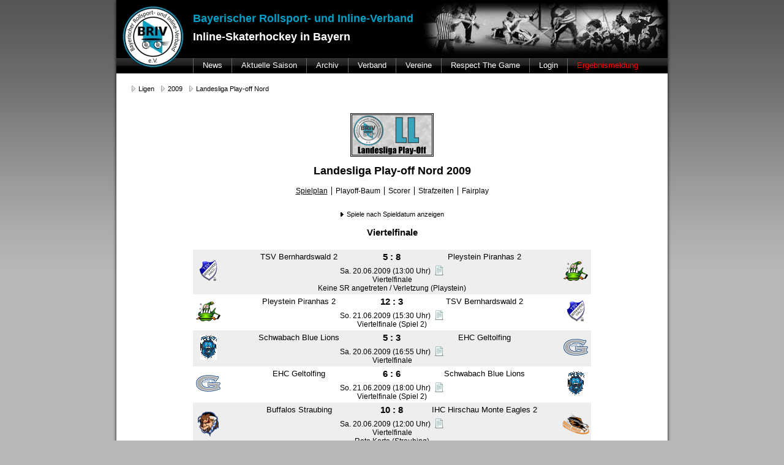

--- FILE ---
content_type: text/html; charset=UTF-8
request_url: https://www.briv-online.de/liga/136/
body_size: 3358
content:
<!DOCTYPE html>
<html lang="de">
<head>
  <meta charset="utf-8">
  <meta name="description" content="">
  <meta name="author" content="A. Ochotta">

  <title>BRIV - Inline-Skaterhockey in Bayern</title>

  <link rel="shortcut icon" type="image/x-icon" href="/favicon.ico">
  <link rel="alternate" type="application/rss+xml" title="BRIV Newsmeldungen" href="/rss/news/">
  <link rel="alternate" type="application/rss+xml" title="BRIV Ergebnisse" href="/rss/results/">

  <link rel="stylesheet" href="/css/main-819762eea7.min.css">
  <link rel="stylesheet" href="/css/pub_libs-779c0448f4.min.css">

</head>

<body data-route="pub_league_id">

<div id="frame">

  <div id="headlogo">
    <img src="/img/nav/brivlogo.jpg" usemap="#brivlogomap">
    <map id="brivlogomap" name="brivlogomap">
      <area shape="circle" coords="60,60,50" href="/">
    </map>
  </div>
  <div id="headmain">
    <div style="width: 375px; height: 75px; padding-top: 20px; float: left;">
      <div style="color: #01A0C7; font-weight: bold; font-size: 18px; height: 30px;">Bayerischer Rollsport- und Inline-Verband</div>
      <div style="color: #fff; font-weight: bold; font-size: 18px; height: 30px;">Inline-Skaterhockey in Bayern</div>
    </div>
    <img id="headimage" src="/img/nav/headerimage.jpg">

    <ul id="headmenu">
  <li>
    <a class="headmenulink" href="/news/">News</a>

    <div class="headmenusub">
      <div class="headmenusubblock">
        <h3>Aktuelle Saison</h3>
        <a href="/news/">Aktuelle News</a>
        <a href="/news/year/2025/">Alle News 2025</a>
      </div>     
      <div class="headmenusubblock">
        <h3>News Archiv</h3>

        <div style="float: left;">
                                                            <a href="/news/year/2024/">Jahr 2024</a>
                                                  <a href="/news/year/2023/">Jahr 2023</a>
                                                  <a href="/news/year/2022/">Jahr 2022</a>
                                                  <a href="/news/year/2021/">Jahr 2021</a>
                                                </div>
        <div style="float: left;">
                    <a href="/news/year/2020/">Jahr 2020</a>
                                                  <a href="/news/year/2019/">Jahr 2019</a>
                                                  <a href="/news/year/2018/">Jahr 2018</a>
                                                </div>
        <div style="float: left;">
                    <a href="/news/year/2017/">Jahr 2017</a>
                                                  <a href="/news/year/2016/">Jahr 2016</a>
                                                  <a href="/news/year/2015/">Jahr 2015</a>
                            </div>
      </div>
    </div>
  </li>
  <li>
    <a class="headmenulink" href="/liga/year/2025/">Aktuelle Saison</a>

    <div class="headmenusub">
      <div class="headmenusubblock">
        <h3>Aktuelle Saison</h3>
        <a href="/liga/year/2025/spielplan/">Kompletter Spielplan</a>
        <a href="/liga/year/2025/spielplan/now/">Aktuelle Woche</a>
        <a href="/liga/year/2025/tabellen/">Tabellenübersicht</a>
        <a href="/liga/year/2025/fairplay/">Fair-Play</a>
        <a href="/liga/year/2025/sperren/">Sperren</a>
      </div>
      <div class="headmenusubblock">
        <h3>Herren</h3>
                  <a href="/liga/421/">Regionalliga</a>
                  <a href="/liga/435/">Regionalliga Play-offs</a>
                  <a href="/liga/422/">Landesliga</a>
              </div>
      <div class="headmenusubblock">
        <h3>Junioren, Jugend, Schüler </h3>
                  <a href="/liga/423/">Juniorenliga</a>
                  <a href="/liga/438/">Juniorenliga Play-Offs</a>
                          <a href="/liga/424/">Jugendliga</a>
                  <a href="/liga/437/">Jugendliga Play-Offs</a>
                          <a href="/liga/425/">Schülerliga A</a>
                  <a href="/liga/426/">Schülerliga B</a>
                  <a href="/liga/436/">Schülerliga Play-Offs</a>
              </div>
      <div style="clear: both;"></div>
            <div class="headmenusubblock">
         <h3>Bambini,Minis</h3>
             <a href="/liga/427/">Bambini 06.04 Deggendorf</a>
               <a href="/liga/429/">Bambini 01.05 Ingolstadt</a>
               <a href="/liga/430/">Bambini 17.05 Augsburg</a>
               <a href="/liga/431/">Bambini 29.05 Atting</a>
               <a href="/liga/432/">Bambini 28.06 Lohhof</a>
               <a href="/liga/433/">Bambini 06.07 Donaustauf</a>
               <a href="/liga/434/">Bambini 19.07 Schwabach</a>
               <a href="/liga/428/">Miniliga</a>
           </div>
          </div>
  </li>
  <li>
    <a class="headmenulink" href="/liga/year/2024/">Archiv</a>

    <div class="headmenusub">
      <div class="headmenusubblock">
        <div style="float: left;">
                                                            <a href="/liga/year/2024/">Saison 2024</a>
                                                  <a href="/liga/year/2023/">Saison 2023</a>
                                                  <a href="/liga/year/2022/">Saison 2022</a>
                                                  <a href="/liga/year/2021/">Saison 2021</a>
                                                  <a href="/liga/year/2020/">Saison 2020</a>
                                                  <a href="/liga/year/2019/">Saison 2019</a>
                                                  <a href="/liga/year/2018/">Saison 2018</a>
                                                  <a href="/liga/year/2017/">Saison 2017</a>
                                                </div>
        <div style="float: left;">
                    <a href="/liga/year/2016/">Saison 2016</a>
                                                  <a href="/liga/year/2015/">Saison 2015</a>
                                                  <a href="/liga/year/2014/">Saison 2014</a>
                                                  <a href="/liga/year/2013/">Saison 2013</a>
                                                  <a href="/liga/year/2012/">Saison 2012</a>
                                                  <a href="/liga/year/2011/">Saison 2011</a>
                                                  <a href="/liga/year/2010/">Saison 2010</a>
                                                  <a href="/liga/year/2009/">Saison 2009</a>
                                                </div>
        <div style="float: left;">
                    <a href="/liga/year/2008/">Saison 2008</a>
                                                  <a href="/liga/year/2007/">Saison 2007</a>
                                                  <a href="/liga/year/2006/">Saison 2006</a>
                                                  <a href="/liga/year/2005/">Saison 2005</a>
                                                  <a href="/liga/year/2004/">Saison 2004</a>
                                                  <a href="/liga/year/2003/">Saison 2003</a>
                                                  <a href="/liga/year/2002/">Saison 2002</a>
                            </div>
      </div>
    </div>
  </li>
  <li>
    <a class="headmenulink" href="/kommission/">Verband</a>

    <div class="headmenusub">
      <div class="headmenusubblock">
        <a href="/kommission/">Sportkommission</a>
        <a href="/downloads/">Downloads</a>
      </div>
    </div>
  </li>
  <li><a class="headmenulink" href="/vereine/">Vereine</a></li>
  <li><a class="headmenulink" href="/respectthegame/">Respect The Game</a></li> 
  <li> 
    <a class="headmenulink" href="#">Login</a>
    <div class="headmenusub">
      <div class="headmenusubblock">
        <a href="/results/" target="_blank">Ergebnismeldung</a>
        <a href="/club/" target="_blank">Verein</a>
        <a href="/referee/" target="_blank">Schiedsrichter</a>
        <a href="/admin/" target="_blank">Kommission</a>
      </div>
    </div>
  </li>
  <li><a class="headmenulink reportresult" href="/ergebnismeldung/">Ergebnismeldung</a></li>
</ul>		

  </div>

        
<div id="bcmain">
  <ul id="bcnav">
          <li>
        <a class="bcnavlink" href="/liga/">Ligen</a>
                  <ul>
                                                            <li><a href="/news/">Startseite</a></li>
                                                                                          <li><a href="/liga/">Ligen</a></li>
                                                                                          <li><a href="/team/">Teams</a></li>
                                                                                          <li><a href="/vereine/">Vereine</a></li>
                                                                                          <li><a href="/spielort/">Spielorte</a></li>
                                                    </ul>
              </li>
          <li>
        <a class="bcnavlink" href="/liga/year/2009/">2009</a>
                  <ul>
                                                            <li><a href="/liga/year/2025/">2025</a></li>
                                                                                          <li><a href="/liga/year/2024/">2024</a></li>
                                                                                          <li><a href="/liga/year/2023/">2023</a></li>
                                                                                          <li><a href="/liga/year/2022/">2022</a></li>
                                                                                          <li><a href="/liga/year/2021/">2021</a></li>
                                                                                          <li><a href="/liga/year/2020/">2020</a></li>
                                                                                          <li><a href="/liga/year/2019/">2019</a></li>
                                                                                          <li><a href="/liga/year/2018/">2018</a></li>
                                                                                          <li><a href="/liga/year/2017/">2017</a></li>
                                                                                          <li><a href="/liga/year/2016/">2016</a></li>
                                                                                          <li><a href="/liga/year/2015/">2015</a></li>
                                                                                          <li><a href="/liga/year/2014/">2014</a></li>
                                                                                          <li><a href="/liga/year/2013/">2013</a></li>
                                                                                          <li><a href="/liga/year/2012/">2012</a></li>
                                                                                          <li><a href="/liga/year/2011/">2011</a></li>
                                                                                          <li><a href="/liga/year/2010/">2010</a></li>
                                                                                          <li><a href="/liga/year/2009/">2009</a></li>
                                                                                          <li><a href="/liga/year/2008/">2008</a></li>
                                                                                          <li><a href="/liga/year/2007/">2007</a></li>
                                                                                          <li><a href="/liga/year/2006/">2006</a></li>
                                                                                          <li><a href="/liga/year/2005/">2005</a></li>
                                                                                          <li><a href="/liga/year/2004/">2004</a></li>
                                                                                          <li><a href="/liga/year/2003/">2003</a></li>
                                                                                          <li><a href="/liga/year/2002/">2002</a></li>
                                                    </ul>
              </li>
          <li>
        <a class="bcnavlink" href="/liga/136/">Landesliga Play-off Nord</a>
                  <ul>
                                                            <li><a href="/liga/year/2009/">Alle Ligen</a></li>
                                                                                          <li><a href="/liga/112/">Regionalliga Süd-Ost</a></li>
                                                                                          <li><a href="/liga/139/">Regionalliga Süd-Ost Play-off</a></li>
                                                                                          <li><a href="/liga/113/">Oberliga Nord</a></li>
                                                                                          <li><a href="/liga/114/">Oberliga Süd</a></li>
                                                                                          <li><a href="/liga/138/">Oberliga Play-off</a></li>
                                                                                          <li><a href="/liga/140/">Oberliga Play-down</a></li>
                                                                                          <li><a href="/liga/115/">Landesliga Nord</a></li>
                                                                                          <li><a href="/liga/116/">Landesliga Mitte</a></li>
                                                                                          <li><a href="/liga/136/">Landesliga Play-off Nord</a></li>
                                                                                          <li><a href="/liga/117/">Landesliga Schwaben</a></li>
                                                                                          <li><a href="/liga/118/">Landesliga Allgäu</a></li>
                                                                                          <li><a href="/liga/137/">Landesliga Play-off Süd</a></li>
                                                                                          <li><a href="/liga/142/">Landesliga Play-off Finale</a></li>
                                                                                          <li><a href="/liga/119/">Juniorenliga Nord</a></li>
                                                                                          <li><a href="/liga/120/">Juniorenliga Süd</a></li>
                                                                                          <li><a href="/liga/141/">Juniorenliga Play-off</a></li>
                                                                                          <li><a href="/liga/121/">Jugendliga</a></li>
                                                                                          <li><a href="/liga/143/">Jugendliga Play-off</a></li>
                                                                                          <li><a href="/liga/122/">Schüler Nord - 1. Turnier - Atting 02.05.</a></li>
                                                                                          <li><a href="/liga/125/">Schüler Nord - 2. Turnier - Bernhardswald 24.05.</a></li>
                                                                                          <li><a href="/liga/126/">Schüler Nord - 3. Turnier - Höchstadt 21.06.</a></li>
                                                                                          <li><a href="/liga/127/">Schüler Nord - 4. Turnier - Deggendorf 05.07.</a></li>
                                                                                          <li><a href="/liga/128/">Schüler Nord - 5. Turnier - Pleystein 11.07.</a></li>
                                                                                          <li><a href="/liga/123/">Schüler Süd - 1. Turnier - Augsburg 10.05.</a></li>
                                                                                          <li><a href="/liga/129/">Schüler Süd - 2. Turnier - Deggendorf 24.05.</a></li>
                                                                                          <li><a href="/liga/130/">Schüler Süd - 3. Turnier - Königsbrunn 20.06.</a></li>
                                                                                          <li><a href="/liga/131/">Schüler Süd - 4. Turnier - Augsburg 27.06.</a></li>
                                                                                          <li><a href="/liga/132/">Schüler Süd - 5. Turnier - Ingolstadt 11.07.</a></li>
                                                                                          <li><a href="/liga/135/">Schüler Endturnier - Dillingen 25.07.</a></li>
                                                    </ul>
              </li>
      </ul>
</div>
  
  <div id="content">
      <img src="/img/ligen/llplay.gif" title="Landesliga Play-off Nord">
  <h1>Landesliga Play-off Nord 2009</h1>
<ul class="tablist">
      <li class="first">
      <span id="selectedtab">Spielplan</span>
          </li>
      <li>
      <a href="/liga/136/playofftree/">Playoff-Baum</a>    </li>
      <li>
      <a href="/liga/136/scorer/">Scorer</a>    </li>
      <li>
      <a href="/liga/136/strafen/">Strafzeiten</a>    </li>
      <li>
      <a href="/liga/136/fairplay/">Fairplay</a>    </li>
  </ul>
  
          <div class="changespielplanview">
        <a href="/liga/136/spielplan/all/"><img src="/img/arrow.gif" alt="->">Spiele nach Spieldatum anzeigen</a>
      </div>
      <div id="spielplanplayoff">
                  <h2>Viertelfinale</h2>          <table class="spielplan">

            <tr class="row1">
        <td class="wappen" rowspan="2">
          <a href="/team/62/liga/136/"
             title="TSV Bernhardswald 2 Infos anzeigen">
            <img src="/img/club/40/020.gif">
          </a>
        </td>
        <td class="teamname">
          <a href="/spielbericht/2600/"
             title="Spielbericht anzeigen">TSV Bernhardswald 2</a>
        </td>
        <td class="result">
          <a href="/spielbericht/2600/"
             title="Spielbericht anzeigen">
            5&nbsp;:&nbsp;8          </a>
        </td>
        <td class="teamname">
          <a href="/spielbericht/2600/"
             title="Spielbericht anzeigen">Pleystein Piranhas 2</a>
        </td>
        <td class="wappen" rowspan="2">
          <a href="/team/70/liga/136/"
             title="Pleystein Piranhas 2 Infos anzeigen">
            <img src="/img/club/40/35.png">
          </a>
        </td>
      </tr>
      <tr class="row1">
        <td colspan="3">
          <a href="/spielbericht/2600/" title="Spielbericht anzeigen">
          
      <span class="spieldaten">
                          Sa.&nbsp;20.06.2009&nbsp;(13:00&nbsp;Uhr)
        
                <img class="status" src="/img/document-text.png"
                                                      style="vertical-align: text-bottom;"
                                                      title="Spielbericht eingetragen"
                                                      alt="Spielbericht eingetragen">      </span>
            <span
                class="playoff">Viertelfinale</span>            <span class="spielinfo">Keine SR angetreten / Verletzung (Playstein)
                            </span>
            
          </a>
                  </td>
      </tr>
                <tr class="row2">
        <td class="wappen" rowspan="2">
          <a href="/team/70/liga/136/"
             title="Pleystein Piranhas 2 Infos anzeigen">
            <img src="/img/club/40/35.png">
          </a>
        </td>
        <td class="teamname">
          <a href="/spielbericht/2599/"
             title="Spielbericht anzeigen">Pleystein Piranhas 2</a>
        </td>
        <td class="result">
          <a href="/spielbericht/2599/"
             title="Spielbericht anzeigen">
            12&nbsp;:&nbsp;3          </a>
        </td>
        <td class="teamname">
          <a href="/spielbericht/2599/"
             title="Spielbericht anzeigen">TSV Bernhardswald 2</a>
        </td>
        <td class="wappen" rowspan="2">
          <a href="/team/62/liga/136/"
             title="TSV Bernhardswald 2 Infos anzeigen">
            <img src="/img/club/40/020.gif">
          </a>
        </td>
      </tr>
      <tr class="row2">
        <td colspan="3">
          <a href="/spielbericht/2599/" title="Spielbericht anzeigen">
          
      <span class="spieldaten">
                          So.&nbsp;21.06.2009&nbsp;(15:30&nbsp;Uhr)
        
                <img class="status" src="/img/document-text.png"
                                                      style="vertical-align: text-bottom;"
                                                      title="Spielbericht eingetragen"
                                                      alt="Spielbericht eingetragen">      </span>
            <span
                class="playoff">Viertelfinale&nbsp;(Spiel&nbsp;2)</span>            
          </a>
                  </td>
      </tr>
                <tr class="row1">
        <td class="wappen" rowspan="2">
          <a href="/team/113/liga/136/"
             title="Schwabach Blue Lions Infos anzeigen">
            <img src="/img/club/40/058.gif">
          </a>
        </td>
        <td class="teamname">
          <a href="/spielbericht/2602/"
             title="Spielbericht anzeigen">Schwabach Blue Lions</a>
        </td>
        <td class="result">
          <a href="/spielbericht/2602/"
             title="Spielbericht anzeigen">
            5&nbsp;:&nbsp;3          </a>
        </td>
        <td class="teamname">
          <a href="/spielbericht/2602/"
             title="Spielbericht anzeigen">EHC Geltolfing</a>
        </td>
        <td class="wappen" rowspan="2">
          <a href="/team/73/liga/136/"
             title="EHC Geltolfing Infos anzeigen">
            <img src="/img/club/40/51.png">
          </a>
        </td>
      </tr>
      <tr class="row1">
        <td colspan="3">
          <a href="/spielbericht/2602/" title="Spielbericht anzeigen">
          
      <span class="spieldaten">
                          Sa.&nbsp;20.06.2009&nbsp;(16:55&nbsp;Uhr)
        
                <img class="status" src="/img/document-text.png"
                                                      style="vertical-align: text-bottom;"
                                                      title="Spielbericht eingetragen"
                                                      alt="Spielbericht eingetragen">      </span>
            <span
                class="playoff">Viertelfinale</span>            
          </a>
                  </td>
      </tr>
                <tr class="row2">
        <td class="wappen" rowspan="2">
          <a href="/team/73/liga/136/"
             title="EHC Geltolfing Infos anzeigen">
            <img src="/img/club/40/51.png">
          </a>
        </td>
        <td class="teamname">
          <a href="/spielbericht/2601/"
             title="Spielbericht anzeigen">EHC Geltolfing</a>
        </td>
        <td class="result">
          <a href="/spielbericht/2601/"
             title="Spielbericht anzeigen">
            6&nbsp;:&nbsp;6          </a>
        </td>
        <td class="teamname">
          <a href="/spielbericht/2601/"
             title="Spielbericht anzeigen">Schwabach Blue Lions</a>
        </td>
        <td class="wappen" rowspan="2">
          <a href="/team/113/liga/136/"
             title="Schwabach Blue Lions Infos anzeigen">
            <img src="/img/club/40/058.gif">
          </a>
        </td>
      </tr>
      <tr class="row2">
        <td colspan="3">
          <a href="/spielbericht/2601/" title="Spielbericht anzeigen">
          
      <span class="spieldaten">
                          So.&nbsp;21.06.2009&nbsp;(18:00&nbsp;Uhr)
        
                <img class="status" src="/img/document-text.png"
                                                      style="vertical-align: text-bottom;"
                                                      title="Spielbericht eingetragen"
                                                      alt="Spielbericht eingetragen">      </span>
            <span
                class="playoff">Viertelfinale&nbsp;(Spiel&nbsp;2)</span>            
          </a>
                  </td>
      </tr>
                <tr class="row1">
        <td class="wappen" rowspan="2">
          <a href="/team/114/liga/136/"
             title="Buffalos Straubing Infos anzeigen">
            <img src="/img/club/40/57.png">
          </a>
        </td>
        <td class="teamname">
          <a href="/spielbericht/2604/"
             title="Spielbericht anzeigen">Buffalos Straubing</a>
        </td>
        <td class="result">
          <a href="/spielbericht/2604/"
             title="Spielbericht anzeigen">
            10&nbsp;:&nbsp;8          </a>
        </td>
        <td class="teamname">
          <a href="/spielbericht/2604/"
             title="Spielbericht anzeigen">IHC Hirschau Monte Eagles 2</a>
        </td>
        <td class="wappen" rowspan="2">
          <a href="/team/97/liga/136/"
             title="IHC Hirschau Monte Eagles 2 Infos anzeigen">
            <img src="/img/club/40/48.png">
          </a>
        </td>
      </tr>
      <tr class="row1">
        <td colspan="3">
          <a href="/spielbericht/2604/" title="Spielbericht anzeigen">
          
      <span class="spieldaten">
                          Sa.&nbsp;20.06.2009&nbsp;(12:00&nbsp;Uhr)
        
                <img class="status" src="/img/document-text.png"
                                                      style="vertical-align: text-bottom;"
                                                      title="Spielbericht eingetragen"
                                                      alt="Spielbericht eingetragen">      </span>
            <span
                class="playoff">Viertelfinale</span>            <span class="spielinfo">Rote Karte (Straubing)
                            </span>
            
          </a>
                  </td>
      </tr>
                <tr class="row2">
        <td class="wappen" rowspan="2">
          <a href="/team/97/liga/136/"
             title="IHC Hirschau Monte Eagles 2 Infos anzeigen">
            <img src="/img/club/40/48.png">
          </a>
        </td>
        <td class="teamname">
          <a href="/spielbericht/2603/"
             title="Spielbericht anzeigen">IHC Hirschau Monte Eagles 2</a>
        </td>
        <td class="result">
          <a href="/spielbericht/2603/"
             title="Spielbericht anzeigen">
            14&nbsp;:&nbsp;1          </a>
        </td>
        <td class="teamname">
          <a href="/spielbericht/2603/"
             title="Spielbericht anzeigen">Buffalos Straubing</a>
        </td>
        <td class="wappen" rowspan="2">
          <a href="/team/114/liga/136/"
             title="Buffalos Straubing Infos anzeigen">
            <img src="/img/club/40/57.png">
          </a>
        </td>
      </tr>
      <tr class="row2">
        <td colspan="3">
          <a href="/spielbericht/2603/" title="Spielbericht anzeigen">
          
      <span class="spieldaten">
                          So.&nbsp;21.06.2009&nbsp;(17:00&nbsp;Uhr)
        
                <img class="status" src="/img/document-text.png"
                                                      style="vertical-align: text-bottom;"
                                                      title="Spielbericht eingetragen"
                                                      alt="Spielbericht eingetragen">      </span>
            <span
                class="playoff">Viertelfinale&nbsp;(Spiel&nbsp;2)</span>            
          </a>
                  </td>
      </tr>
                <tr class="row1">
        <td class="wappen" rowspan="2">
          <a href="/team/52/liga/136/"
             title="SV 09 Würzburg Streetrats 2 Infos anzeigen">
            <img src="/img/club/40/026.gif">
          </a>
        </td>
        <td class="teamname">
          <a href="/spielbericht/2606/"
             title="Spielbericht anzeigen">SV 09 Würzburg Streetrats 2</a>
        </td>
        <td class="result">
          <a href="/spielbericht/2606/"
             title="Spielbericht anzeigen">
            1&nbsp;:&nbsp;20          </a>
        </td>
        <td class="teamname">
          <a href="/spielbericht/2606/"
             title="Spielbericht anzeigen">IHC Atting Wölfe 2</a>
        </td>
        <td class="wappen" rowspan="2">
          <a href="/team/28/liga/136/"
             title="IHC Atting Wölfe 2 Infos anzeigen">
            <img src="/img/club/40/39.png">
          </a>
        </td>
      </tr>
      <tr class="row1">
        <td colspan="3">
          <a href="/spielbericht/2606/" title="Spielbericht anzeigen">
          
      <span class="spieldaten">
                          Sa.&nbsp;20.06.2009&nbsp;(14:00&nbsp;Uhr)
        
                <img class="status" src="/img/document-text.png"
                                                      style="vertical-align: text-bottom;"
                                                      title="Spielbericht eingetragen"
                                                      alt="Spielbericht eingetragen">      </span>
            <span
                class="playoff">Viertelfinale</span>            
          </a>
                  </td>
      </tr>
                <tr class="row2">
        <td class="wappen" rowspan="2">
          <a href="/team/28/liga/136/"
             title="IHC Atting Wölfe 2 Infos anzeigen">
            <img src="/img/club/40/39.png">
          </a>
        </td>
        <td class="teamname">
          <a href="/spielbericht/2605/"
             title="Spielbericht anzeigen">IHC Atting Wölfe 2</a>
        </td>
        <td class="result">
          <a href="/spielbericht/2605/"
             title="Spielbericht anzeigen">
            16&nbsp;:&nbsp;3          </a>
        </td>
        <td class="teamname">
          <a href="/spielbericht/2605/"
             title="Spielbericht anzeigen">SV 09 Würzburg Streetrats 2</a>
        </td>
        <td class="wappen" rowspan="2">
          <a href="/team/52/liga/136/"
             title="SV 09 Würzburg Streetrats 2 Infos anzeigen">
            <img src="/img/club/40/026.gif">
          </a>
        </td>
      </tr>
      <tr class="row2">
        <td colspan="3">
          <a href="/spielbericht/2605/" title="Spielbericht anzeigen">
          
      <span class="spieldaten">
                          Sa.&nbsp;27.06.2009&nbsp;(14:00&nbsp;Uhr)
        
                <img class="status" src="/img/document-text.png"
                                                      style="vertical-align: text-bottom;"
                                                      title="Spielbericht eingetragen"
                                                      alt="Spielbericht eingetragen">      </span>
            <span
                class="playoff">Viertelfinale&nbsp;(Spiel&nbsp;2)</span>            
          </a>
                  </td>
      </tr>
      </table>
                  <h2>Halbfinale</h2>          <table class="spielplan">

            <tr class="row1">
        <td class="wappen" rowspan="2">
          <a href="/team/113/liga/136/"
             title="Schwabach Blue Lions Infos anzeigen">
            <img src="/img/club/40/058.gif">
          </a>
        </td>
        <td class="teamname">
          <a href="/spielbericht/2640/"
             title="Spielbericht anzeigen">Schwabach Blue Lions</a>
        </td>
        <td class="result">
          <a href="/spielbericht/2640/"
             title="Spielbericht anzeigen">
            6&nbsp;:&nbsp;10          </a>
        </td>
        <td class="teamname">
          <a href="/spielbericht/2640/"
             title="Spielbericht anzeigen">Pleystein Piranhas 2</a>
        </td>
        <td class="wappen" rowspan="2">
          <a href="/team/70/liga/136/"
             title="Pleystein Piranhas 2 Infos anzeigen">
            <img src="/img/club/40/35.png">
          </a>
        </td>
      </tr>
      <tr class="row1">
        <td colspan="3">
          <a href="/spielbericht/2640/" title="Spielbericht anzeigen">
          
      <span class="spieldaten">
                          Sa.&nbsp;04.07.2009&nbsp;(17:00&nbsp;Uhr)
        
                <img class="status" src="/img/document-text.png"
                                                      style="vertical-align: text-bottom;"
                                                      title="Spielbericht eingetragen"
                                                      alt="Spielbericht eingetragen">      </span>
            <span
                class="playoff">Halbfinale</span>            
          </a>
                  </td>
      </tr>
                <tr class="row2">
        <td class="wappen" rowspan="2">
          <a href="/team/70/liga/136/"
             title="Pleystein Piranhas 2 Infos anzeigen">
            <img src="/img/club/40/35.png">
          </a>
        </td>
        <td class="teamname">
          <a href="/spielbericht/2639/"
             title="Spielbericht anzeigen">Pleystein Piranhas 2</a>
        </td>
        <td class="result">
          <a href="/spielbericht/2639/"
             title="Spielbericht anzeigen">
            5&nbsp;:&nbsp;7          </a>
        </td>
        <td class="teamname">
          <a href="/spielbericht/2639/"
             title="Spielbericht anzeigen">Schwabach Blue Lions</a>
        </td>
        <td class="wappen" rowspan="2">
          <a href="/team/113/liga/136/"
             title="Schwabach Blue Lions Infos anzeigen">
            <img src="/img/club/40/058.gif">
          </a>
        </td>
      </tr>
      <tr class="row2">
        <td colspan="3">
          <a href="/spielbericht/2639/" title="Spielbericht anzeigen">
          
      <span class="spieldaten">
                          So.&nbsp;05.07.2009&nbsp;(14:30&nbsp;Uhr)
        
                <img class="status" src="/img/document-text.png"
                                                      style="vertical-align: text-bottom;"
                                                      title="Spielbericht eingetragen"
                                                      alt="Spielbericht eingetragen">      </span>
            <span
                class="playoff">Halbfinale&nbsp;(Spiel&nbsp;2)</span>            
          </a>
                  </td>
      </tr>
                <tr class="row1">
        <td class="wappen" rowspan="2">
          <a href="/team/97/liga/136/"
             title="IHC Hirschau Monte Eagles 2 Infos anzeigen">
            <img src="/img/club/40/48.png">
          </a>
        </td>
        <td class="teamname">
          <a href="/spielbericht/2641/"
             title="Spielbericht anzeigen">IHC Hirschau Monte Eagles 2</a>
        </td>
        <td class="result">
          <a href="/spielbericht/2641/"
             title="Spielbericht anzeigen">
            7&nbsp;:&nbsp;3          </a>
        </td>
        <td class="teamname">
          <a href="/spielbericht/2641/"
             title="Spielbericht anzeigen">IHC Atting Wölfe 2</a>
        </td>
        <td class="wappen" rowspan="2">
          <a href="/team/28/liga/136/"
             title="IHC Atting Wölfe 2 Infos anzeigen">
            <img src="/img/club/40/39.png">
          </a>
        </td>
      </tr>
      <tr class="row1">
        <td colspan="3">
          <a href="/spielbericht/2641/" title="Spielbericht anzeigen">
          
      <span class="spieldaten">
                          Sa.&nbsp;04.07.2009&nbsp;(14:30&nbsp;Uhr)
        
                <img class="status" src="/img/document-text.png"
                                                      style="vertical-align: text-bottom;"
                                                      title="Spielbericht eingetragen"
                                                      alt="Spielbericht eingetragen">      </span>
            <span
                class="playoff">Halbfinale</span>            
          </a>
                  </td>
      </tr>
                <tr class="row2">
        <td class="wappen" rowspan="2">
          <a href="/team/28/liga/136/"
             title="IHC Atting Wölfe 2 Infos anzeigen">
            <img src="/img/club/40/39.png">
          </a>
        </td>
        <td class="teamname">
          <a href="/spielbericht/2642/"
             title="Spielbericht anzeigen">IHC Atting Wölfe 2</a>
        </td>
        <td class="result">
          <a href="/spielbericht/2642/"
             title="Spielbericht anzeigen">
            2&nbsp;:&nbsp;3          </a>
        </td>
        <td class="teamname">
          <a href="/spielbericht/2642/"
             title="Spielbericht anzeigen">IHC Hirschau Monte Eagles 2</a>
        </td>
        <td class="wappen" rowspan="2">
          <a href="/team/97/liga/136/"
             title="IHC Hirschau Monte Eagles 2 Infos anzeigen">
            <img src="/img/club/40/48.png">
          </a>
        </td>
      </tr>
      <tr class="row2">
        <td colspan="3">
          <a href="/spielbericht/2642/" title="Spielbericht anzeigen">
          
      <span class="spieldaten">
                          So.&nbsp;05.07.2009&nbsp;(16:25&nbsp;Uhr)
        
                <img class="status" src="/img/document-text.png"
                                                      style="vertical-align: text-bottom;"
                                                      title="Spielbericht eingetragen"
                                                      alt="Spielbericht eingetragen">      </span>
            <span
                class="playoff">Halbfinale&nbsp;(Spiel&nbsp;2)</span>            
          </a>
                  </td>
      </tr>
      </table>
                  <h2>Finale</h2>          <table class="spielplan">

            <tr class="row1">
        <td class="wappen" rowspan="2">
          <a href="/team/97/liga/136/"
             title="IHC Hirschau Monte Eagles 2 Infos anzeigen">
            <img src="/img/club/40/48.png">
          </a>
        </td>
        <td class="teamname">
          <a href="/spielbericht/2661/"
             title="Spielbericht anzeigen">IHC Hirschau Monte Eagles 2</a>
        </td>
        <td class="result">
          <a href="/spielbericht/2661/"
             title="Spielbericht anzeigen">
            5&nbsp;:&nbsp;10          </a>
        </td>
        <td class="teamname">
          <a href="/spielbericht/2661/"
             title="Spielbericht anzeigen">Pleystein Piranhas 2</a>
        </td>
        <td class="wappen" rowspan="2">
          <a href="/team/70/liga/136/"
             title="Pleystein Piranhas 2 Infos anzeigen">
            <img src="/img/club/40/35.png">
          </a>
        </td>
      </tr>
      <tr class="row1">
        <td colspan="3">
          <a href="/spielbericht/2661/" title="Spielbericht anzeigen">
          
      <span class="spieldaten">
                          Sa.&nbsp;11.07.2009&nbsp;(16:00&nbsp;Uhr)
        
                <img class="status" src="/img/document-text.png"
                                                      style="vertical-align: text-bottom;"
                                                      title="Spielbericht eingetragen"
                                                      alt="Spielbericht eingetragen">      </span>
            <span
                class="playoff">Finale</span>            
          </a>
                  </td>
      </tr>
                <tr class="row2">
        <td class="wappen" rowspan="2">
          <a href="/team/70/liga/136/"
             title="Pleystein Piranhas 2 Infos anzeigen">
            <img src="/img/club/40/35.png">
          </a>
        </td>
        <td class="teamname">
          <a href="/spielbericht/2662/"
             title="Spielbericht anzeigen">Pleystein Piranhas 2</a>
        </td>
        <td class="result">
          <a href="/spielbericht/2662/"
             title="Spielbericht anzeigen">
            15&nbsp;:&nbsp;6          </a>
        </td>
        <td class="teamname">
          <a href="/spielbericht/2662/"
             title="Spielbericht anzeigen">IHC Hirschau Monte Eagles 2</a>
        </td>
        <td class="wappen" rowspan="2">
          <a href="/team/97/liga/136/"
             title="IHC Hirschau Monte Eagles 2 Infos anzeigen">
            <img src="/img/club/40/48.png">
          </a>
        </td>
      </tr>
      <tr class="row2">
        <td colspan="3">
          <a href="/spielbericht/2662/" title="Spielbericht anzeigen">
          
      <span class="spieldaten">
                          Sa.&nbsp;18.07.2009&nbsp;(16:00&nbsp;Uhr)
        
                <img class="status" src="/img/document-text.png"
                                                      style="vertical-align: text-bottom;"
                                                      title="Spielbericht eingetragen"
                                                      alt="Spielbericht eingetragen">      </span>
            <span
                class="playoff">Finale</span>            
          </a>
                  </td>
      </tr>
      </table>
              </div>
    
    </div>

  <div id="footer">
    <span style="text-align: left; margin-left: 16px;">
      <a href="/impressum/">&copy; 2024 Bayerischer Rollsport- und Inline-Verband - Sparte: Inline-Skaterhockey</a>
    </span>
    <span style="float: right; margin-right: 16px;"><a href="/impressum/">Impressum</a> | <a id="dataprivacy" href="/dataprivacy/">Datenschutz</a></span>
  </div>

</div>

<script src="/js/pub_libs-dc5e7f18c8.min.js"></script>
<script src="/js/pub-a31f2398b5.min.js"></script>

  
  <script>
  $(function () {
    $('div.dropdown').hover(function () {
          var $this = $(this);
          var $ul = $('ul', this);
          var width = parseInt(($ul.width() - $this.outerWidth()) / 2);
          $ul.css('left', -width).show();
        },
        function () {
          $('ul', this).hide();
        });
  });
</script>

</body>
</html>